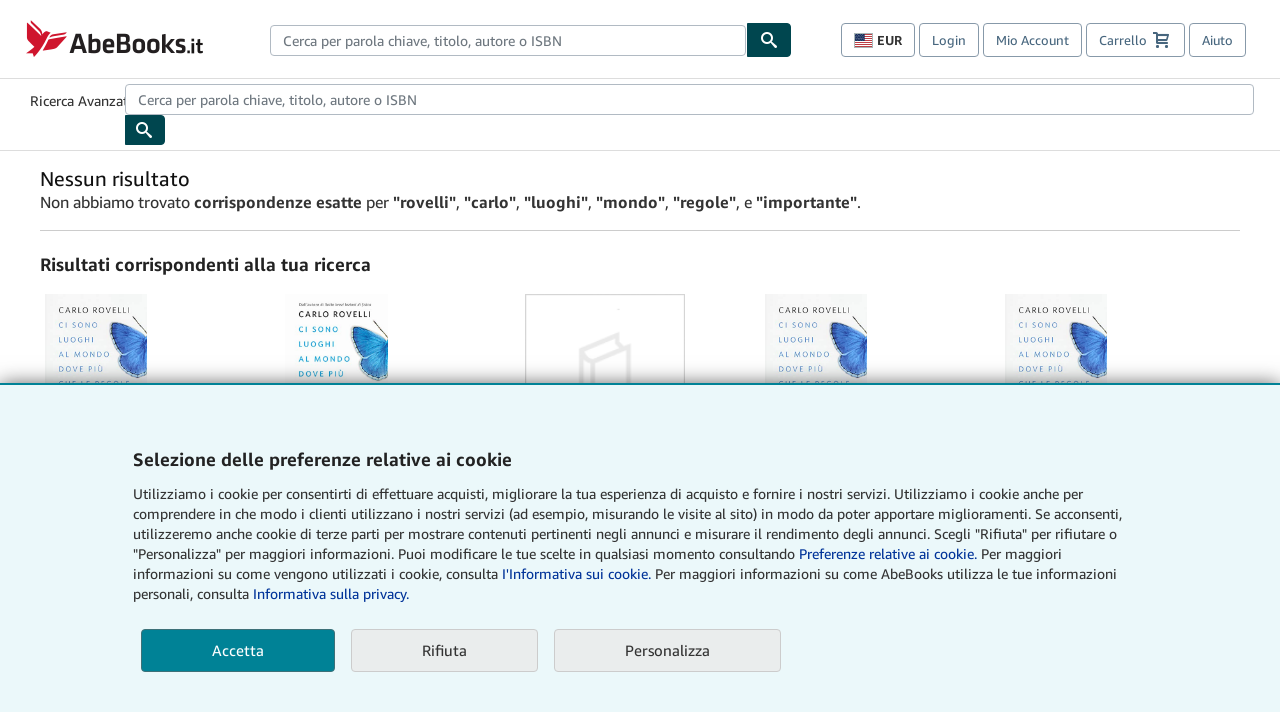

--- FILE ---
content_type: text/html;charset=ISO-8859-1
request_url: https://www.abebooks.it/ricerca-libro/titolo/luoghi-mondo-regole-importante/autore/rovelli-carlo/prima-edizione/
body_size: 18331
content:


    


<!DOCTYPE html>



<html  class="mobile"  lang="it" dir="ltr" >
<head>
      
    
   
      
  <script >
    window["abebooks"] = window["abebooks"] || {};
    window["abeDomain"] = "https://www.abebooks.it";
    window["abeCDN"] = "//assets.prod.abebookscdn.com";
    window["abeLang"] = {locale: "it", lang: "it"};     window["basketAction"] = "d";     window["basketCount"] = "";         window["responsiveConf"] = {isResponsive: true, isStaticPage: false, host: "www.abebooks.it", url: "http://www.abebooks.it" + window.location.pathname};     window["timerPix"] = {       layout: "r",
      isMobile: "false",
      template: "SearchNoResults"
    }
  </script>

          

  <meta http-equiv="X-UA-Compatible" content="IE=edge,chrome=1"/>

  
     <script defer data-test-id="script-react" src="//assets.prod.abebookscdn.com/cdn/it/scripts/vendor/react18.bundle-8d00f21452.js"></script> <script  data-test-id="script-utils" src="//assets.prod.abebookscdn.com/cdn/it/scripts/combined/global-utils-34978c2d62.js" ></script> <script defer data-test-id="script-analytics" src="//assets.prod.abebookscdn.com/cdn/it/scripts/digitaldata/analytics-c1d3ad1b5d.js" ></script> <script defer data-test-id="script-csa" src="//assets.prod.abebookscdn.com/cdn/it/scripts/combined/csa-init-22969366b8.js" ></script> <script defer data-test-id="script-base" src="//assets.prod.abebookscdn.com/cdn/it/scripts/combined/global-base.v2-aeeab05675.js" ></script> <script defer data-test-id="script-toggle" src="//assets.prod.abebookscdn.com/cdn/it/scripts/sitenavtoggle-3061379d91.js" ></script> <script defer data-test-id="script-ie" src="//assets.prod.abebookscdn.com/cdn/it/scripts/vendor/ie-polyfill.bundle-59bcc8a001.js" ></script> <script defer data-test-id="script-search-suggest" src="//assets.prod.abebookscdn.com/cdn/it/scripts/components/searchautosuggest-eba45e873a.js" charset="UTF-8" ></script> <script defer data-test-id="script-eventbus" src="//assets.prod.abebookscdn.com/cdn/it/scripts/components/eventbus-652c0b758f.js" charset="UTF-8" ></script> <script defer data-test-id="script-bootstrap-native" src="//assets.prod.abebookscdn.com/cdn/it/scripts/bootstrap.native-8472ac070b.js" charset="UTF-8" ></script> <script defer data-test-id="script-change-currency-modal" src="//assets.prod.abebookscdn.com/cdn/it/scripts/components/changecurrencymodalv2-c4155a7a98.js" charset="UTF-8" ></script> <script defer data-test-id="script-consent" src="//assets.prod.abebookscdn.com/cdn/it/scripts/components/cookieconsentV2-75777d6009.js" charset="UTF-8" ></script>  <style data-test-id="global-css-inline"> hr{display:block;border:0;border-top:1px solid #ccc;padding:0}abbr,address,article,aside,audio,b,blockquote,body,body div,caption,cite,code,dd,del,details,dfn,dl,dt,em,fieldset,figure,footer,form,h1,h2,h3,h4,h5,h6,header,html,i,iframe,img,ins,kbd,label,legend,li,mark,menu,nav,object,ol,p,pre,q,samp,section,small,span,strong,sub,summary,sup,time,ul,var,video{margin:0;padding:0;border:0;vertical-align:baseline}article,aside,details,figure,footer,header,nav,section,summary{display:block}a{margin:0;padding:0;vertical-align:baseline;background:0 0;text-decoration:none}blockquote,q{quotes:none}blockquote:after,blockquote:before,q{margin-bottom:25px}q:after,q:before{content:""}html.mobile{-webkit-text-size-adjust:100%;-ms-text-size-adjust:100%}embed,img,object{max-width:100%}button,input,select,textarea{margin:0}input[type=number]::-webkit-inner-spin-button,input[type=number]::-webkit-outer-spin-button{-webkit-appearance:none;margin:0}input[type=number]{-moz-appearance:textfield}@font-face{font-family:"Amazon Ember";font-display:swap;font-style:normal;font-weight:400;src:url(//assets.prod.abebookscdn.com/cdn/shared/fonts/ember/AmazonEmber_W_Rg.woff2) format("woff2"),url(//assets.prod.abebookscdn.com/cdn/shared/fonts/ember/AmazonEmber_W_Rg.woff) format("woff")}@font-face{font-family:"Amazon Ember";font-display:swap;font-style:normal;font-weight:700;src:url(//assets.prod.abebookscdn.com/cdn/shared/fonts/ember/AmazonEmber_W_Bd.woff2) format("woff2"),url(//assets.prod.abebookscdn.com/cdn/shared/fonts/ember/AmazonEmber_W_Bd.woff) format("woff")}@font-face{font-family:"Amazon Ember";font-display:swap;font-style:italic;font-weight:400;src:url(//assets.prod.abebookscdn.com/cdn/shared/fonts/ember/AmazonEmber_W_RgIt.woff2) format("woff2"),url(//assets.prod.abebookscdn.com/cdn/shared/fonts/ember/AmazonEmber_W_RgIt.woff) format("woff")}@font-face{font-family:"Bookerly Regular";font-display:swap;font-style:normal;font-weight:400;src:url(//assets.prod.abebookscdn.com/cdn/shared/fonts/ember/BookerlyLCD_W_Rg.woff2) format("woff2"),url(//assets.prod.abebookscdn.com/cdn/shared/fonts/ember/BookerlyLCD_W_Rg.woff) format("woff")}body{background:#efefef;color:#333!important;font-family:"Amazon Ember","Helvetica Neue",Helvetica,Arial,sans-serif;font-size:14px;line-height:1.428;letter-spacing:0;word-spacing:0;margin:0;padding:0;-webkit-text-size-adjust:100%}#a-page,#main-1{background:#fff}input{font-family:inherit}a:visited{color:#74008c}a:link{color:#039}a:hover{color:#039;text-decoration:underline}a:active{color:#c7002c}a.linkLike{cursor:pointer;color:#039}ol,ul{margin-top:0;margin-bottom:10px;padding-left:10px}ol ol,ol ul,ul ol,ul ul{margin-bottom:0}ol{list-style:decimal;margin-left:10px;padding-left:10px}li{margin-bottom:5px}p{line-height:1.45em;margin:0 0 1em}textarea{background:#fff}ol a,ul a{text-decoration:none}img{border:0}.h1,.h2,.h3,.h4,.h5,.h6,h1,h2,h3,h4,h5,h6{font-family:"Amazon Ember","Helvetica Neue",Helvetica,Arial,sans-serif;font-weight:700;line-height:1.25;color:inherit;margin-top:15px;margin-bottom:10px}.h1 .small,.h1 small,.h2 .small,.h2 small,.h3 .small,.h3 small,.h4 .small,.h4 small,.h5 .small,.h5 small,.h6 .small,.h6 small,h1 .small,h1 small,h2 .small,h2 small,h3 .small,h3 small,h4 .small,h4 small,h5 .small,h5 small,h6 .small,h6 small{font-weight:400;line-height:1;color:#697576}h1{color:#111;font-family:"Bookerly Regular","Helvetica Neue",Helvetica,Arial,sans-serif;font-size:20px;line-height:1.25;font-weight:400}h2{color:#222;font-size:18px;line-height:1.25;padding-bottom:4px}h3{color:#333;font-size:14px;margin-bottom:8px;margin-top:5px}h4{color:#333;font-size:14px;margin-bottom:8px;margin-top:8px}h5,h6{margin-bottom:5px;margin-top:5px}.h1 .small,.h1 small,.h2 .small,.h2 small,.h3 .small,.h3 small,h1 .small,h1 small,h2 .small,h2 small,h3 .small,h3 small{font-size:85%}.h4 .small,.h4 small,.h5 .small,.h5 small,.h6 .small,.h6 small,h4 .small,h4 small,h5 .small,h5 small,h6 .small,h6 small{font-size:75%}#logo{background-repeat:no-repeat;display:block;float:left;height:40px;overflow:hidden;white-space:nowrap;width:250px}.locale-com #logo{background-image:url(/cdn/shared/images/common/logos/abebooks-logo-com.png)}.locale-uk #logo{background-image:url(/cdn/shared/images/common/logos/abebooks-logo-uk.png)}.locale-de #logo{background-image:url(/cdn/shared/images/common/logos/abebooks-logo-de.png)}.locale-fr #logo{background-image:url(/cdn/shared/images/common/logos/abebooks-logo-fr.png)}.locale-it #logo{background-image:url(/cdn/shared/images/common/logos/abebooks-logo-it.png)}.locale-es #logo{background-image:url(/cdn/shared/images/common/logos/abebooks-logo-es.png)}.locale-zvab #logo{background-image:url(/cdn/shared/images/common/logos/zvab-logo.png)}@media screen and (max-width:875px){#logo{background-size:auto 28px;height:32px;max-width:320px;width:164px}}.cf:after,.cf:before,.clearfix:after,.clearfix:before{content:"";display:table}.cf:after,.clearfix:after{clear:both}.cf,.clearfix{zoom:1}.hidden{display:none!important;visibility:hidden!important}.invisible{visibility:hidden}.hide{display:none}.show{display:block!important}.pull-right,.right{float:right!important}.left,.pull-left{float:left!important}.block{display:block!important}.inline{display:inline!important}.inline-block{display:inline-block!important}.center-block{display:block;margin-left:auto;margin-right:auto}.clear-all{clear:both}.visible-xs-block{display:none!important}#container,#wrapper{position:relative;margin:0 auto}#container{background:#fff}.lg-centered{max-width:700px;margin:0 auto}.liquid-left,.liquid-right{display:flex;flex-flow:row}.liquid-fluid-col,.liquid-fluid-col-clean,.liquid-fluid-col-min{flex:1}.liquid-left .liquid-static-col{float:left}.liquid-left .liquid-fluid-col{border-left:1px solid #c1c1c1;box-shadow:inset 4px 0 5px -5px #c1c1c1}.liquid-right .liquid-static-col{float:right}.liquid-right .liquid-fluid-col{border-right:1px solid #c1c1c1;box-shadow:inset -4px 0 5px -5px #c1c1c1}.liquid-static-col{word-wrap:break-word}.liquid-fluid-col,.liquid-fluid-col-clean,.liquid-fluid-col-min{width:auto;overflow:hidden}.liquid-fluid-col,.liquid-fluid-col-clean{padding-left:20px;padding-right:20px}@media screen and (max-width:768px){.liquid-left,.liquid-right{display:block}.liquid-static-col{float:none!important;width:inherit!important}.liquid-fluid-col{overflow:visible!important;border:none!important;box-shadow:none!important}}#abe-header{background:none repeat scroll 0 0 #fff;padding:2px 0 0}.top-nav{padding:16px 5px}.top-nav .wrapper{max-width:1240px;margin:0 auto}.abenav-belt{display:flex;align-items:center}.abenav-belt-left{flex:none}.abenav-belt-fill{flex:auto}.abenav-belt-right{flex:none}ul#account-nav,ul#global-nav-links{list-style:none;margin:0;padding:0 10px}ul#account-nav li,ul#global-nav-links li{display:inline-block;margin:0}#account-nav{margin-right:0;text-align:right}#account-nav a,#account-nav button{border:1px solid #8799a9;background:0 0;font-family:inherit;border-radius:4px;color:#47667e;font-size:13px;font-weight:400;margin-right:4px;padding:8px 12px;position:relative;text-decoration:none;cursor:pointer;line-height:normal}#account-nav a:hover,#account-nav button:hover{border-color:#3d464e}#abe_prefs.loading{visibility:hidden}#abe_prefs.loaded #abe_prefs_curr,#abe_prefs.loaded #abe_prefs_shipdest{visibility:visible}#abe_prefs #abe_prefs_curr,#abe_prefs #abe_prefs_shipdest{visibility:hidden;display:inline-block}#abe_prefs #abe_prefs_curr{min-width:3.25ch;text-align:right;font-weight:700;color:#333}#abe_prefs #abe_prefs_shipdest{background-size:cover;background-position:50%;position:relative;display:inline-block;border:1px solid #aab7b8;margin:-1;box-sizing:content-box;width:1.333333em;line-height:1em}#abe_prefs #abe_prefs_shipdest::before{content:"\00A0"}#main{padding:0 10px 25px}.sr-only{position:absolute;width:1px;height:1px;margin:-1px;padding:0;overflow:hidden;clip:rect(0,0,0,0);border:0}#basket{padding-right:10px;position:relative;white-space:nowrap}#basket>.basket-icon{background-image:url(/cdn/shared/images/header/abe-sprite.png);background-position:-5px -223px;padding:1px 10px;margin-left:2px}@media not all,(min-resolution:192dpi){#basket>.basket-icon{background-image:url(/cdn/shared/images/header/basket.png);background-position:center center;background-repeat:no-repeat}}.bs-count{color:#fff;background-color:#c7002c;border-radius:4px;font-size:11px;position:absolute;top:-12px;right:-2px;display:inline-block;min-width:19px;line-height:1;vertical-align:middle;text-align:center;white-space:nowrap;padding:4px;box-shadow:1px 1px 3px rgba(1,1,1,.38);box-sizing:border-box}#main-navigation{border-bottom:1px solid #ddd;border-top:1px solid #ddd}#main-navigation .nav-wrapper{margin:0 auto;max-width:1240px}#global-nav-links{display:flex;justify-content:space-between;padding:0 10px}#global-nav-links a,#global-nav-links li{flex:none;font-size:14px;font-weight:500;color:#333;padding:12px 0 8px 0;text-decoration:none;margin-bottom:3px}#global-nav-links a:hover,#global-nav-links li:hover{color:#333;box-shadow:0 4px 0 #595959;transition:.25s ease-in-out}.mobile-close{border:medium none;cursor:pointer;font-size:12px;font-weight:400!important;padding:10px;text-align:center;text-transform:uppercase}#mobile-menu{display:none;background:0 0;border:none;height:30px;margin:5px 0 0 5px;padding:0 8px 0 5px;clear:left;cursor:pointer;float:left;color:inherit}#mobile-menu .icon-bar{background-color:#333;display:block;width:16px;height:2px;position:relative;top:8px;left:2px}#mobile-menu .icon-bar+.icon-bar{margin-top:2px}#mobile-menu .toggle-text{font-size:14px;padding:7px 8px 7px 22px;position:relative;top:-5px}.wrapper{width:100%;max-width:1240px;margin:0 auto}.abe-content{background-color:#fff;overflow:auto;width:100%;min-width:320px;max-width:1240px;margin:0 auto;-webkit-font-smoothing:antialiased;-moz-osx-font-smoothing:grayscale}#wrapper{background-color:#fff;width:100%;position:relative;margin:0 auto}#pageHeader{margin-bottom:16px}#pageHeader>h1{padding-left:10px!important}@media screen and (max-width:875px){.abenav-slideout{height:0;overflow:hidden}.abenav-slideout.toggled-on{border-bottom:1px solid #ddd;position:relative;z-index:999;height:auto}.top-nav{padding:10px 5px}#global-nav-links{flex-direction:column}.mobile-close{cursor:pointer}#abe-header .hidden-xs{display:none!important}#abe-header .visible-xs-block{display:block!important}#nav-mobile-search{display:inline!important}#abe-header{padding-top:0}#global-nav-links>a,#global-nav-links>li{padding:8px}#abe_prefs{font-size:12px!important;margin-right:3px;padding:6px!important;float:left;width:auto;border:none!important}#account-nav{font-size:12px;height:35px;display:block;padding:0;position:absolute;right:0;top:0;margin:16px 8px 0 0}#account-nav a{font-size:12px!important;margin-right:3px;padding:4px 8px!important;float:left;width:auto}#account-nav #basket{padding-right:2px;padding-left:4px!important}#account-nav #basket .deftext{display:none;padding-left:1px}#main-navigation{background-color:#fafafa;padding-right:6px}#main-navigation .nav-wrapper{background-color:#fafafa;margin-top:4px}#main-navigation a:hover{background-color:#eaeded;text-decoration:none;box-shadow:none}.to-top{background:rgba(0,0,0,0) url(/cdn/shared/images/header/to-top-arrow.png) no-repeat scroll center top;color:#333;display:block;font-size:10px;padding:17px 0 10px;text-align:center;text-transform:uppercase}.nav-bar{clear:both}#mobile-menu{display:block}ul#account-nav{margin:16px 8px 0 0}}@media (max-width:767px){.mobile #abe-header .hidden-xs{display:none!important}}@media (width > 875px){.locale-com #account-nav,.locale-uk #account-nav{min-width:350px}.locale-com #account-nav.--shopping-prefs,.locale-uk #account-nav.--shopping-prefs{min-width:430px}.locale-de #account-nav,.locale-zvab #account-nav{min-width:375px}.locale-de #account-nav.--shopping-prefs,.locale-zvab #account-nav.--shopping-prefs{min-width:455px}.locale-es #account-nav{min-width:379px}.locale-es #account-nav.--shopping-prefs{min-width:459px}.locale-it #account-nav{min-width:359px}.locale-it #account-nav.--shopping-prefs{min-width:439px}.locale-fr #account-nav{min-width:415px}.locale-fr #account-nav.--shopping-prefs{min-width:495px}}#header-searchbox-form{margin:0}.gnav-searchbox{padding:5px 40px 5px 0}.gnav-searchbox .gnav-searchbox-right{align-items:center;display:flex;float:right;width:auto}.gnav-searchbox .gnav-searchbox-left{align-items:center;display:flex;position:relative}.gnav-searchbox .gnav-searchbox-label{font-weight:400;margin-bottom:0}.gnav-searchbox .gnav-searchbox-field{flex:1;position:relative}.gnav-searchbox .gnav-searchbox-button{background:url(/cdn/shared/images/header/search.png) no-repeat center #00464f;border:1px solid #00464f;border-top-right-radius:4px;border-bottom-right-radius:4px;color:#fff;cursor:pointer;font-size:14px;height:34px;vertical-align:middle;width:44px}.gnav-searchbox .gnav-searchbox-button span{display:none}.gnav-searchbox .gnav-searchbox-options{border:1px solid #999;border-radius:4px;font-size:13px;height:34px;margin-right:3px}.gnav-searchbox .gnav-searchbox-input{border:1px solid #999;border-radius:4px 0 0 4px;box-sizing:border-box;height:34px;font-size:13px;font-family:inherit;padding:6px 35px 6px 12px;width:100%}.gnav-searchbox .gnav-searchbox-input[type=search]::-ms-clear{display:none}.gnav-searchbox .gnav-searchbox-input[type=search]::-webkit-search-cancel-button,.gnav-searchbox .gnav-searchbox-input[type=search]::-webkit-search-decoration,.gnav-searchbox .gnav-searchbox-input[type=search]::-webkit-search-results-button,.gnav-searchbox .gnav-searchbox-input[type=search]::-webkit-search-results-decoration{display:none}.gnav-searchbox .gnav-searchbox-advanced{font-weight:400;margin-left:10px;text-decoration:none}.gnav-searchbox-container-m{float:right;width:calc(100% - 100px)}.gnav-searchbox-m{padding:5px;display:flex;position:relative}.gnav-searchbox-m .gnav-searchbox-left-m{flex:1 0}.gnav-searchbox-m .gnav-searchbox-right-m{flex:0 0}.gnav-searchbox-m .gnav-searchbox-input-m{border:1px solid #999;border-radius:4px 0 0 4px;box-sizing:border-box;height:30px;font-size:13px;padding:6px 19px 6px 8px;width:100%}.gnav-searchbox-m .gnav-searchbox-input-m[type=search]::-ms-clear{display:none}.gnav-searchbox-m .gnav-searchbox-input-m[type=search]::-webkit-search-cancel-button,.gnav-searchbox-m .gnav-searchbox-input-m[type=search]::-webkit-search-decoration,.gnav-searchbox-m .gnav-searchbox-input-m[type=search]::-webkit-search-results-button,.gnav-searchbox-m .gnav-searchbox-input-m[type=search]::-webkit-search-results-decoration{display:none}.gnav-searchbox-m .gnav-searchbox-button-m{background:url(/cdn/shared/images/header/search.png) no-repeat 10px 6px #00464f;border:1px solid #00464f;border-top-right-radius:4px;border-bottom-right-radius:4px;font-size:13px;color:#fff;cursor:pointer;height:30px;vertical-align:middle;width:40px}.gnav-searchbox-m .gnav-searchbox-button-m span{display:none}.far{font-weight:900;-moz-osx-font-smoothing:grayscale;-webkit-font-smoothing:antialiased;display:inline-block;font-style:normal;font-variant:normal;text-rendering:auto;line-height:1}.fa-times:before{content:"\2715"}@media (width <= 875px){#header-searchbox-form{display:none}}@media (width > 875px){.gnav-searchbox-container-m{display:none}}.nst-component .nst-content{box-sizing:border-box;overflow:hidden;-webkit-transition:max-height ease-out .2s;transition:max-height ease-out .2s;padding-top:0;padding-bottom:0}.nst-component .nst-content>.s-toggle{-webkit-transition:-webkit-transform .2s;transition:-webkit-transform .2s;transition:transform .2s;transition:transform .2s,-webkit-transform .2s}.nst-component.nst-is-expanding .nst-content{-webkit-transform:translateY(-10px);transform:translateY(-10px)}.nst-component.nst-is-expanding .nst-content>.s-toggle{-webkit-transform:translateY(10px);transform:translateY(10px)}.nst-component.nst-is-expanded .nst-content>.s-toggle{-webkit-transition:none;transition:none}.nst-component.nst-is-collapsing .nst-content>.s-toggle{-webkit-transform:translateY(-10px);transform:translateY(-10px)}.nst-component.nst-is-collapsed .nst-content{display:none}.nst-fix-safari-bug{-webkit-transition:none!important;transition:none!important}#breadcrumbs{margin:12px 0 16px}#breadcrumb-trail>a,.breadcrumb{white-space:nowrap;overflow:hidden;text-overflow:ellipsis;vertical-align:middle;display:inline-block;font-size:.875rem}.breadcrumb+.breadcrumb:before{content:"";background-image:url("data:image/svg+xml,%3csvg width='6' height='10' xmlns='http://www.w3.org/2000/svg'%3e%3cpath d='M1 9l4-4-4-4' stroke='%23B1BAC3' stroke-width='2' fill='none' fill-rule='evenodd' stroke-linecap='round' stroke-linejoin='round'/%3e%3c/svg%3e");background-position:center center;background-repeat:no-repeat;width:24px;height:10px;display:inline-block}.breadcrumb-long{max-width:500px}@media screen and (max-width:1100px){.breadcrumb-long{max-width:400px}}@media screen and (max-width:980px){.breadcrumb-long{max-width:250px}}@media screen and (max-width:920px){.breadcrumb-long{max-width:225px}}@media screen and (max-width:880px){.breadcrumb-long{max-width:200px}}@media screen and (max-width:845px){.breadcrumb-long{max-width:175px}}@media screen and (max-width:810px){.breadcrumb-long{max-width:155px}}@media screen and (max-width:767px){.breadcrumb-long{max-width:290px}}@media screen and (max-width:650px){.breadcrumb-long{max-width:185px}}@media screen and (max-width:495px){.breadcrumb-long{max-width:90px}}.breadcrumb-short{max-width:145px}@media screen and (max-width:810px){.breadcrumb-short{max-width:135px}}@media screen and (max-width:767px){.breadcrumb-short{max-width:145px}}@media screen and (max-width:650px){.breadcrumb-short{max-width:95px}}@media screen and (max-width:495px){.breadcrumb-short{max-width:48px}}iframe.breadcrumbs{height:57px}.skip-link{position:absolute;z-index:-1000;border:5px solid #fff}.skip-link:active,.skip-link:focus{background-color:#fff;margin-top:10px;margin-left:10px;z-index:1000;text-decoration:underline}.abe-auto-suggest-container{position:relative;width:100%}.abe-auto-suggest-container .react-autosuggest__container{position:relative}.abe-auto-suggest-container .react-autosuggest__input{display:block;width:100%;height:34px;padding:6px 28px 6px 12px;font-size:14px;line-height:1.42857;color:#555;background-color:#fff;background-image:none;border:1px solid #ccc;border-radius:4px;-webkit-box-shadow:inset 0 1px 1px rgba(0,0,0,.075);box-shadow:inset 0 1px 1px rgba(0,0,0,.075);-webkit-transition:border-color ease-in-out .15s,box-shadow ease-in-out .15s;-o-transition:border-color ease-in-out .15s,box-shadow ease-in-out .15s;transition:border-color ease-in-out .15s,box-shadow ease-in-out .15s}.abe-auto-suggest-container .react-autosuggest__input:focus{outline:2px solid #0085b3}.abe-auto-suggest-container .react-autosuggest__input::-moz-placeholder{color:#999;opacity:1}.abe-auto-suggest-container .react-autosuggest__input:-ms-input-placeholder{color:#999}.abe-auto-suggest-container .react-autosuggest__input::-webkit-input-placeholder{color:#999}.abe-auto-suggest-container .react-autosuggest__input::-ms-clear{display:none}.abe-auto-suggest-container .react-autosuggest__input::-webkit-search-cancel-button{display:none}.abe-auto-suggest-container .react-autosuggest__input--open{border-bottom-left-radius:0;border-bottom-right-radius:0}.abe-auto-suggest-container .react-autosuggest__input[disabled]{background-color:#eee}.abe-auto-suggest-container .react-autosuggest__suggestions-container{display:none}.abe-auto-suggest-container .react-autosuggest__suggestions-container--open{display:block;position:absolute;width:100%;border:1px solid #ccc;background-color:#fff;border-bottom-left-radius:4px;border-bottom-right-radius:4px;max-height:400px;overflow-y:auto;z-index:10000}.abe-auto-suggest-container .react-autosuggest__suggestions-list{margin:0;padding:0;list-style-type:none}.abe-auto-suggest-container .react-autosuggest__suggestion{cursor:pointer;font-size:15px;margin-bottom:0;padding:5px 0 10px 10px}.abe-auto-suggest-container .react-autosuggest__suggestion--highlighted{background-color:#eaeded}.abe-auto-suggest-container .react-autosuggest__clear{color:#555;cursor:pointer;font-size:15px;border:0;background:0 0;padding:8px;position:absolute}@media screen and (width > 875px){.abe-auto-suggest-container .react-autosuggest__clear{right:5px;top:0}}@media screen and (width <= 875px){.abe-auto-suggest-container .react-autosuggest__clear{right:0;top:-1px}}.close{float:right;font-size:21px;font-weight:700;line-height:1;color:#000;text-shadow:0 1px 0 #fff;opacity:.2}.close:focus,.close:hover{color:#000;text-decoration:none;cursor:pointer;opacity:.5}button.close{padding:0;cursor:pointer;background:0 0;border:0;-webkit-appearance:none}body.modal-open{overflow:hidden}.modal-backdrop{position:fixed;top:0;right:0;bottom:0;left:0;z-index:1040;background-color:#000;opacity:.5}.change-shopping-preferences-modal{display:none;overflow:auto;overflow-y:scroll;position:fixed;top:0;right:0;bottom:0;left:0;z-index:1050;-webkit-overflow-scrolling:touch;outline:0;padding:10px}.change-shopping-preferences-modal.show{display:block}.change-shopping-preferences-modal .modal-dialog{position:relative;width:auto;margin:10px;max-width:600px}.change-shopping-preferences-modal .modal-content{background-color:#fff;border-radius:6px;-webkit-box-shadow:0 3px 9px rgba(0,0,0,.5);box-shadow:0 3px 9px rgba(0,0,0,.5);background-clip:padding-box;outline:0;top:100px;position:static;display:flex;flex-direction:column;max-height:calc(100vh - 60px)}@media (max-width:767px){.change-shopping-preferences-modal .modal-content{border:none;border-radius:2px}}.change-shopping-preferences-modal .modal-header{padding:15px;border-bottom:1px solid #e5e5e5;min-height:16.428571429px;flex:0 0 auto}.change-shopping-preferences-modal .modal-header .close{margin-top:-2px}.change-shopping-preferences-modal .modal-title{margin:0;line-height:1.428571429}.change-shopping-preferences-modal .modal-body{position:relative;padding:15px;flex:1;overflow:auto}@media (min-width:768px){.change-shopping-preferences-modal .modal-dialog{width:600px;margin:30px auto}.change-shopping-preferences-modal .modal-content{-webkit-box-shadow:0 5px 15px rgba(0,0,0,.5);box-shadow:0 5px 15px rgba(0,0,0,.5)}}.change-shopping-preferences-modal .description{color:#333;font-size:1em;margin-bottom:8px}.change-shopping-preferences-modal .currency-help-link{color:#039}.change-shopping-preferences-modal .form-group{visibility:hidden;padding-inline:8px;display:flex;flex-flow:column nowrap;gap:8px}.change-shopping-preferences-modal .form-group label{font-weight:400}.change-shopping-preferences-modal .form-group .--hidden{display:none}.change-shopping-preferences-modal .selector-container .currency-selector,.change-shopping-preferences-modal .selector-container .shipping-destination-selector{cursor:pointer}.change-shopping-preferences-modal .non-supported-currency-warning{background-color:#efefef;display:inline-flex;align-items:start;padding:16px;border:1px solid #b1bac3;border-radius:4px;margin-bottom:16px}.change-shopping-preferences-modal .non-supported-currency-warning .currency-message-icon{width:24px;height:24px;margin-right:16px;flex:0 0 auto}.change-shopping-preferences-modal .non-supported-currency-warning .currency-warning-text{margin:0}.change-shopping-preferences-modal .disclaimer{font-size:.875em;display:inline-flex;gap:8px;align-items:start;margin-bottom:8px}.change-shopping-preferences-modal .disclaimer .disclaimer-text{margin:0}.change-shopping-preferences-modal .disclaimer .disclaimer-icon{display:none;background-repeat:no-repeat;width:16px;height:16px;margin-top:2px;flex:0 0 auto}.change-shopping-preferences-modal .modal-body-overlay{visibility:visible;position:absolute;inset:16px 8px;background:#f1f1f1;border-radius:4px;display:flex;flex-flow:column nowrap;justify-content:center;align-items:center}.change-shopping-preferences-modal .modal-body-overlay .modal-loading-status{display:flex;flex-flow:row nowrap;align-items:center;gap:8px}@media (min-width:480px){.change-shopping-preferences-modal .disclaimer,.change-shopping-preferences-modal .selector-container{margin-inline-end:32px}}@media (min-width:480px){.change-shopping-preferences-modal .selector-container{max-width:380px}}.change-shopping-preferences-modal #shopping-preferences-error-alert{display:none;margin:0 0 16px 0}.change-shopping-preferences-modal #shopping-preferences-overlay-saved-message,.change-shopping-preferences-modal #shopping-preferences-overlay-saving-message{display:none;margin:0}.change-shopping-preferences-modal #shopping-preferences-overlay-initializing-message{display:block;margin:0}.change-shopping-preferences-modal #shopping-preferences-overlay-loading-icon,.change-shopping-preferences-modal #shopping-preferences-overlay-saved-icon{width:24px}.change-shopping-preferences-modal #shopping-preferences-overlay-saved-icon{display:none}.change-shopping-preferences-modal .modal-btn{font-family:"Amazon Ember","Helvetica Neue",Helvetica,Arial,sans-serif;font-size:1rem;font-weight:400;line-height:1.5rem;text-align:inherit;appearance:none;margin-block:0;margin-inline:0;cursor:pointer;display:inline-flex;flex-direction:row;align-items:center;justify-content:center;box-sizing:border-box;outline:0;height:40px;padding:0 16px;transition:color .1s ease 0s,background-color .1s ease 0s,border-color .1s ease 0s;border-radius:22px;white-space:nowrap;position:relative;z-index:0}.change-shopping-preferences-modal .modal-btn:focus{outline-offset:2px;outline:2px solid #008296}.change-shopping-preferences-modal .modal-btn{font-size:1em;border-radius:4px;width:120px;height:36px}.change-shopping-preferences-modal .cancel-btn{border:1px solid #c9d4d7}.change-shopping-preferences-modal .cancel-btn:active,.change-shopping-preferences-modal .cancel-btn:hover{background-color:#b1bac3}.change-shopping-preferences-modal .save-btn{margin-left:8px;color:#fff;background-color:#008296;border:0}.change-shopping-preferences-modal .save-btn:active,.change-shopping-preferences-modal .save-btn:hover{background-color:#004f6c}.change-shopping-preferences-modal .modal-footer{padding:15px;text-align:right;border-top:1px solid #e5e5e5;flex:0 0 auto}.change-shopping-preferences-modal .modal-footer:after,.change-shopping-preferences-modal .modal-footer:before{content:" ";display:table}.change-shopping-preferences-modal .modal-footer:after{clear:both}.change-shopping-preferences-modal .modal-footer .btn+.btn{margin-bottom:0;margin-left:5px}.change-shopping-preferences-modal .modal-footer .btn-group .btn+.btn{margin-left:-1px}.change-shopping-preferences-modal .modal-footer .btn-block+.btn-block{margin-left:0}.change-shopping-preferences-modal.--error .modal-body-overlay,.change-shopping-preferences-modal.--initialized .modal-body-overlay{visibility:hidden}.change-shopping-preferences-modal.--error .form-group,.change-shopping-preferences-modal.--initialized .form-group{visibility:visible}.change-shopping-preferences-modal.--saved .modal-body-overlay,.change-shopping-preferences-modal.--saving .modal-body-overlay{visibility:visible}.change-shopping-preferences-modal.--saved .form-group,.change-shopping-preferences-modal.--saving .form-group{visibility:hidden}.change-shopping-preferences-modal.--saved #shopping-preferences-overlay-loading-icon,.change-shopping-preferences-modal.--saving #shopping-preferences-overlay-loading-icon{display:none}.change-shopping-preferences-modal.--error #shopping-preferences-overlay-initializing-message,.change-shopping-preferences-modal.--initialized #shopping-preferences-overlay-initializing-message,.change-shopping-preferences-modal.--saved #shopping-preferences-overlay-initializing-message,.change-shopping-preferences-modal.--saving #shopping-preferences-overlay-initializing-message{display:none}.change-shopping-preferences-modal.--error #shopping-preferences-error-alert{display:block}.change-shopping-preferences-modal.--saving #shopping-preferences-overlay-loading-icon,.change-shopping-preferences-modal.--saving #shopping-preferences-overlay-saving-message{display:block}.change-shopping-preferences-modal.--saving .modal-footer button,.change-shopping-preferences-modal.--saving .modal-header button{pointer-events:none}.change-shopping-preferences-modal.--saving .modal-footer button{opacity:.5}.change-shopping-preferences-modal.--saved #shopping-preferences-overlay-saved-icon,.change-shopping-preferences-modal.--saved #shopping-preferences-overlay-saved-message{display:block}.change-shopping-preferences-modal.--saved .modal-footer .save-btn{pointer-events:none;opacity:.5}.shopping-preferences-modal-trigger{padding:0;cursor:pointer;border-top:0;border-left:0;border-right:0}.shopping-preferences-modal-trigger.mrdn-link-tertiary{border-color:unset}#shopping-preferences-non-supported-currency-optgroup.--disabled{display:none}#shopping-preferences-non-supported-currency-optgroup.--disabled option{display:none}.form-control{display:block;width:100%;padding:6px 12px;font-size:14px;line-height:1.428571429;color:rgb(85.425,85.425,85.425);background-color:#fff;background-image:none;border:1px solid #ccc;border-radius:4px;transition:border-color ease-in-out .15s,box-shadow ease-in-out .15s;height:34px}.form-control:focus{outline:2px solid #0085b3}.form-control{-webkit-box-shadow:inset 0 1px 1px rgba(0,0,0,.075);box-shadow:inset 0 1px 1px rgba(0,0,0,.075)}.form-control::-moz-placeholder{color:#999;opacity:1}.form-control:-ms-input-placeholder{color:#999}.form-control::-webkit-input-placeholder{color:#999}.form-control[disabled],.form-control[readonly],fieldset[disabled] .form-control{cursor:not-allowed;background-color:rgb(238.425,238.425,238.425);opacity:1}.deprecation{background-color:#ffb952;font-size:16px;padding:16px 0}.deprecation>.wrapper{padding-left:62px;background:url(/cdn/shared/images/Shared/css/ie11.svg) top left no-repeat}.deprecation>.wrapper>p{margin:0}.deprecation>.wrapper>p>span{display:block}@media screen and (max-width:875px){.deprecation{padding:12px 10px;font-size:14px}.deprecation>.wrapper{background-size:37px 40px;padding-left:50px}.deprecation>.wrapper>p>span{display:inline}}#notifications{position:fixed;width:320px;bottom:10px;right:10px;z-index:9999999}.msg-body,.msg-title{padding-left:42px;position:relative}.msg-title{font-weight:500;position:relative}.msg-title>p{overflow:hidden;text-overflow:ellipsis;white-space:nowrap;max-width:230px;margin:0;padding-top:10px;padding-bottom:10px}.msg-title+.msg-body-leg>div,.msg-title+.msg-body>div{margin-top:-10px}.msg-body,.msg-body-leg{overflow:hidden;padding-right:10px}.msg-body-leg>div.closed{display:none;visibility:hidden}.msg-body-leg>div.opened{display:block;visibility:visible}.msg-body>div{padding-top:10px;-webkit-transition:-webkit-transform .3s ease;-moz-transition:-moz-transform .3s ease;-ms-transition:-ms-transform .3s ease;transition:transform .3s ease;will-change:transform}.msg-body>div.opened{-webkit-transform:translate(0,0);-moz-transform:translate(0,0);-ms-transform:translate(0,0);transform:translate(0,0)}.msg-body>div.closed{position:absolute;-webkit-transform:translate(0,-100%);-moz-transform:translate(0,-100%);-ms-transform:translate(0,-100%);transform:translate(0,-100%)}.msg-body>p{margin-bottom:5px}.msg-body>p:first-child{padding-top:10px}.msg-more{font-weight:400;font-size:12px;position:absolute;right:10px;top:50%;transform:translateY(-50%);-webkit-transform:translateY(-50%);cursor:pointer}.msg-more:hover{text-decoration:none}.not-container{position:relative;font-size:13px;margin-bottom:5px;background-repeat:no-repeat;background-size:22px 22px;background-position:10px 10px;-webkit-box-shadow:0 0 10px 1px rgba(0,0,0,.2);-moz-box-shadow:0 0 10px 1px rgba(0,0,0,.2);box-shadow:0 0 10px 1px rgba(0,0,0,.2)}.not-container>p{margin:0}.level-warn{background-image:url(/cdn/shared/images/common/icons/icon_warning.png);border:1px solid #d32236;background-color:#fce8f3}.level-info{background-image:url(/cdn/shared/images/common/icons/icon_info.png);border:1px solid #388aab;background-color:#f7fcfc}#abe-gdpr{background:#f5f9fa}#abe-gdpr>div{font-size:13px;line-height:1.25;margin:0 auto;min-width:320px;max-width:1240px;text-align:left;padding:13px 40px 13px 10px;position:relative}.gdpr-close{cursor:pointer;position:absolute;line-height:1;right:10px;top:50%;transform:translateY(-50%);-webkit-transform:translateY(-50%)}#mobileBanner{left:0;position:absolute;top:-40px;font-size:20px;padding:0 10px 10px;width:98%}#mobileBanner .close{font-size:1.25em}.m-portrait{top:-65px!important;font-size:35px!important}.m-portrait .r-toggle:before{width:45px!important;height:45px!important;margin-top:5px!important}.m-portrait #mv-off:before{background-position:0 -45px}.viewport-p{margin-top:75px!important}.m-landscape{top:-50px!important;font-size:25px!important;padding:0 10px!important}.m-landscape .r-toggle:before{width:35px!important;height:35px!important}.m-landscape #mv-off:before{background-position:0 -35px}.viewport-l{margin-top:65px!important}.viewport{margin-top:55px!important}.r-toggle{display:inline-block;font-weight:700;text-decoration:none}#mv-on{color:#039!important;text-decoration:underline}#mv-none{display:none;font-size:.8em;padding-top:5px}#mobileBanner-link{font-family:Arial;font-size:1.3em;font-weight:700;text-decoration:none}.mobileBanner-message{font-family:Arial;font-size:1.3em}#mobileBanner-message-box{margin-top:3px}.mobile-nav-bg{background-color:#40505e;background:linear-gradient(to bottom,#586571,#40505e);border-bottom-color:#33373a;border-top-color:#33373a}.new-here{background:#c9d4d7;width:100%;position:absolute;padding:10px;top:0;left:0}.hero-notification{border:1px solid #b9dde1;background-color:#fafafa;position:relative}.hero-notification::before{content:" ";background-image:url(/cdn/shared/images/common/icons/icon_info.png);background-size:36px 36px;height:36px;width:36px;position:absolute;top:20px;left:20px}.hero-notification>.body{padding:20px 20px 20px 70px}footer{background-color:#f5f9fa;line-height:1.428}#footer-container{font-size:12px}#footer-container{position:relative;margin:0 auto 0 auto;max-width:1240px}#footer-container h4{font-size:14px;line-height:1.428;margin:5px 0 8px;padding:0;text-shadow:none}.footer-col{float:left;margin-right:2.5%;padding-top:5px;width:16%}#footer-abebooks-subs>ul,#footer-companies>ul,.footer-col>ul{margin:0;list-style:none;padding:0}#footer-abebooks-subs>ul>li,#footer-companies>ul>li,.footer-col>ul>li{margin:0 0 5px;list-style:none}#footer-companies-list li{display:inline-block;padding-left:5px;padding-right:5px}#footer-legal{margin:auto;max-width:880px;text-align:center;color:#555;line-height:140%;font-size:12px;padding-bottom:16px}#site-links{margin-bottom:40px;padding-left:90px}#site-links a{color:#47667e;display:block;font-size:12px;padding:5px 0}#footer-companies{margin-top:35px;text-align:center}#footer-companies a{color:#47667e;padding:0 12px}#footer-abebooks-subs{margin:10px 0 30px 0;text-align:center}#footer-abebooks-subs a{color:#47667e}#footer-abebooks-subs span{color:#555!important;font-size:12px}@media screen and (max-width:1125px){#footer-container{width:inherit}}#mobile-footer-companies{display:none}.footer-site-toggle{display:none}.desc-block{color:#8c8c8c!important;display:block;font-size:11px;padding-left:0}#footer-abebooks-subs,#footer-companies{display:block}a.to-top{color:#333;display:block;font-size:14px;padding:30px 0 10px;text-align:center;background:transparent no-repeat scroll center top url(/cdn/shared/images/header/to-top-arrow.png);background-position:50% 15px;margin:0 0 15px}@media screen and (max-width:875px){.to-top{font-size:12px}.footer-site-toggle{display:block;margin-bottom:10px;margin-top:5px;text-align:center}.footer-logo{display:none}.search-entry{clear:left}#mobile-footer{display:block!important;width:100%!important}#site-links{border:1px solid #ddd;border-radius:4px;margin-bottom:10px!important;padding-left:0!important}#site-links div{float:none;width:100%}#site-links h4{background:url(/cdn/shared/images/header/footer-toggle-down.png) right 10px top -1px no-repeat scroll transparent;border-bottom:1px solid #ddd;color:#039;font-size:12px!important;font-weight:700;margin-bottom:0!important;padding:0 5px 10px 15px!important;position:relative}#site-links h4.active{background:url(/cdn/shared/images/header/footer-toggle-up.png) right 10px top -1px no-repeat scroll transparent;border-bottom:1px solid #ddd!important;display:block}#site-links h4.last{border-bottom:none}#site-links a{border-bottom:1px solid #ddd;color:#039!important;padding:10px 15px}#site-links ul{margin-bottom:0!important}#site-links li{background:#fff;margin-bottom:0!important}#site-links ul:after,#site-links ul:before{content:"";display:table}#site-links ul:after{clear:both}#site-links ul{zoom:1}.footer-col{border-top:none}#mobile-footer-companies{display:block}#footer-about-header,#footer-help-header,#footer-sell-header,#footer-shop-header,#footer-social-header,#mobile-footer-companies-header{cursor:pointer}#footer-container{padding:0 10px 20px 10px}#footer-abebooks-subs,#footer-companies{display:none}}@media screen and (max-width:475px){#site-links li{float:none;width:auto}}*,:after,:before{-webkit-box-sizing:border-box;-moz-box-sizing:border-box;box-sizing:border-box}.btn-default{color:#333!important}.text-center{text-align:center}.price{color:#c7002c;font-weight:700} </style> <script >window["atfpayload"]="//assets.prod.abebookscdn.com/cdn/it/docs/CSS/global/base-0c37c024b2.css"</script>  <script defer data-test-id="script-shoppingpreferenceswidget" src="//assets.prod.abebookscdn.com/cdn/it/scripts/langs/shoppingpreferenceswidget-it-01c357c564.js" charset="UTF-8"></script>  
                              <script type="text/javascript" src="//assets.prod.abebookscdn.com/cdn/it/scripts/jquery/jquery-3.6.0.min.js"></script>
                  <link rel="stylesheet" href="//assets.prod.abebookscdn.com/cdn/it/docs/CSS/legacy/abe-b6b6f3df99.css"/>
      
  
      
              <script defer src="//assets.prod.abebookscdn.com/cdn/it/scripts/components/productwidget_core-d7136499b5.js"></script>
          <script defer src="//assets.prod.abebookscdn.com/cdn/it/scripts/components/productwidget_recommendations_srp-1c826904a8.js"></script>
      
    



          <link rel="canonical" href="https://www.abebooks.it/ricerca-libro/titolo/luoghi-mondo-regole-importante/autore/rovelli-carlo/prima-edizione/" data-test-id="canonical-url-link" />
  
              
        <meta name="viewport" content="initial-scale=1.0, maximum-scale=5.0, width=device-width"/>
  
  <meta charset="ISO-8859-1"/>
  <meta name="dcterms.audience" content="global"/>

      <meta name="dcterms.rightsHolder" content="1996 - 2026 AbeBooks, Inc."/>
  <meta name="format-detection" content="telephone=no"/>

  <meta name="description" content="AbeBooks è una piattaforma mondiale di libri nuovi, antichi, usati e fuori catalogo."><meta name="robots" content="noindex">

  
  
  
  

  
  




      <script >
      //<![CDATA[
              var awsDomain = 'abebooks.it';
      var twoLetterISOCode = 'it';
      //]]>
    </script>
  
  
      <title>luoghi mondo regole importante di rovelli carlo, Prima edizione - AbeBooks</title>
  
  
            
    


  
  
      <link rel="stylesheet" href="//assets.prod.abebookscdn.com/cdn/it/docs/CSS/Servlets/searchnoresults-c134c632b8.css" type="text/css"
          media="all"/>
  
  
</head>
<body>


  
  
            <div id="wrapper"> <header id="abe-top" data-test-id="header" role="banner" class="locale-it"> <div id="abe-gdpr-banner"></div>  <a id="skip-main-nav-link" class="skip-link" href="#content-main" >Al contenuto principale</a> <div id="abe-header"> <div class="top-nav"> <div class="wrapper cf abenav-belt"> <div class="abenav-belt-left"> <a id="logo" href="/"> <span class="sr-only">AbeBooks.it</span> </a> </div> <div class="abenav-belt-fill"> <form id="header-searchbox-form" method="post" action="/servlet/SearchResults" name="quickSearch_B" role="search" accept-charset="ISO-8859-1"> <input type="hidden" value="t" name="sts" /> <input type="hidden" value="on" name="searchprefs" /> <input name="ds" value="20" type="hidden" /> <fieldset class="gnav-searchbox"> <div class="gnav-searchbox-left"> <div class="gnav-searchbox-field"> <input class="gnav-searchbox-input" id="header-searchbox-input" type="text" maxlength="100" name="kn" aria-label="Cerca su AbeBooks" spellcheck="false" /> <div class="search-auto-suggest-mount" data-id="header-searchbox-input" data-name="kn" data-replace-id="header-searchbox-input" data-class-name="gnav-searchbox-input" data-auto-submit="true" data-placeholder="Cerca per parola chiave, titolo, autore o ISBN"></div> </div> <div class="gnav-searchbox-right"> <button class="gnav-searchbox-button" id="header-searchbox-button" type="submit" aria-label="Cerca"><span>Cerca</span></button> </div> </div> </fieldset> </form> </div> <div class="abenav-belt-right"> <ul id="account-nav" class="cf --shopping-prefs" ><li> <button id="abe_prefs" class="loading"> <span id="abe_prefs_shipdest" aria-hidden="true"></span> <span id="abe_prefs_curr" aria-hidden="true"></span> <span id="abe_prefs_description" class="sr-only">Preferenze di acquisto sul sito.</span> </button> </li><li><a id="sign-on" href="/servlet/LoginDirector">Login</a></li><li><a id="my-account" class="hidden-xs" href="/servlet/MembersMenuPL">Mio Account</a></li><li><a id="basket" href="/servlet/ShopBasketPL"><span class="deftext">Carrello</span><span class="basket-icon">&nbsp;</span><span id="bskc" class="hide"></span></a></li><li><a id="help" class="hidden-xs" href="https://supporto.abebooks.it/s/?language=it">Aiuto</a></li></ul> </div> </div> </div> <div id="main-navigation"> <div class="wrapper"> <nav class="cf"> <button id="mobile-menu" aria-controls="nav-wrapper" aria-expanded="false" type="button" aria-label="Apri Menu"> <span class="icon-bar"></span> <span class="icon-bar"></span> <span class="icon-bar"></span> <span class="toggle-text">Menu</span> </button> <div id="header-searchbox-container-m" class="gnav-searchbox-container-m"> <form id="header-searchbox-form-m" method="post" action="/servlet/SearchResults" name="nav-mobile-search" accept-charset="ISO-8859-1"> <input type="hidden" value="t" name="sts" /> <input type="hidden" value="on" name="searchprefs" /> <fieldset class="gnav-searchbox-m"> <div class="gnav-searchbox-left-m"> <input id="header-searchbox-input-m" class="gnav-searchbox-input-m" type="text" maxlength="100" name="kn" aria-label="Cerca su AbeBooks" placeholder="" spellcheck="false" /> <div class="search-auto-suggest-mount" data-id="header-searchbox-input-m" data-name="kn" data-replace-id="header-searchbox-input-m" data-class-name="gnav-searchbox-input-m" data-placeholder="Cerca su AbeBooks" data-auto-submit="true"></div> </div> <div class="gnav-searchbox-right-m"> <button id="header-searchbox-button-m" class="gnav-searchbox-button-m" type="submit" aria-label="Cerca"><span>Cerca</span></button> </div> </fieldset> </form> </div> <div class="nav-bar cf"> <div id="nav-wrapper" class="nav-wrapper cf abenav-slideout" tabindex="-1" aria-label="Menu Principale"> <ul id="global-nav-links" > <li id="mobile-menu-account" class="visible-xs-block"><a href="/servlet/MembersMenuPL">Mio Account</a></li> <li id="mobile-menu-orders" class="visible-xs-block"><a href="/servlet/BuyerOrderTrackPL">Tracciare ordini</a></li> <li id="mobile-menu-signon" class="visible-xs-block"><a href="/servlet/SignOff?ph=2">Logout</a></li> <li id="search-entry" class="search-entry"><a href="/servlet/SearchEntry" title="Cerca milioni di articoli in vendita">Ricerca Avanzata</a></li> <li id="collections-link" class="collections-link"><a href="/collezioni/" title="Scopri libri, articoli d&#x27;arte e da collezione">Collezioni</a></li> <li id="rare-books" ><a href="/libri-antichi-rari-collezione/" title="Trova libri rari e da collezione">Libri antichi e rari</a></li> <li id="hdr-nbc" ><a href="/collezionismo/">Arte e Collezionismo</a></li> <li id="hdr-sellers" ><a href="/servlet/BookstoreSearch" title="Ricerca i venditori AbeBooks nel mondo">Venditori</a></li> <li id="hdr-sell" ><a href="/vendere-libri/" title="Diventa un venditore professionista su AbeBooks">Vendere con noi</a></li> <li id="mobile-menu-help" class="visible-xs-block"><a href="https://supporto.abebooks.it/s/?language=it">Aiuto</a></li> <li id="mobile-menu-close" class="visible-xs-block text-center mobile-close"><a href="javascript:void(0)" aria-controls="nav-wrapper" aria-expanded="true" role="button" tabindex="0"><span>Chiudere</span></a></li> </ul> </div> </div> </nav> </div> </div> </div>  </header> <main id="abe-content" class="abe-content" data-test-id="main" data-templateId="">
    

       
  

<div id="content-pane">


  <div id="main">
    <div class="container-fluid">
      <div class="row">
        <div class="col-sm-12 nrp-header">
          <h1 class="m-z-b">Nessun risultato</h1>
          <p>
            Non abbiamo trovato <b>corrispondenze esatte</b> per
                                                <b>"rovelli"</b>,
                                                                <b>"carlo"</b>,
                                                                <b>"luoghi"</b>,
                                                                <b>"mondo"</b>,
                                                                <b>"regole"</b>,
                                                                e
                  <b>"importante"</b>.
                                        </p>
                                  <hr />
        </div>
      </div>

      
      
      <div data-test-id="relaxed-search-results-row" id="relaxed-search-results-row" class="row">
        <div class="col-sm-12">
          <div id="search-result-label">
                          <h2>Risultati corrispondenti alla tua ricerca</h2>
                      </div>
          <div id="relaxed-search-items" style="display: block">
            <div class="relaxed-search-results">
                                                                      <div id="item-32146264532" class="col-sm-fifteen-3 relaxed-search-item">

                    <div class="result-image">
                                                                            <a href="/servlet/BookDetailsPL?bi=32146264532&cm_sp=Searchmod-_-NullResults-_-BDP">
              <img src="https://pictures.abebooks.com/isbn/9788828200901-it-300.jpg" onerror="this.onerror=null;this.src='//assets.prod.abebookscdn.com/cdn/it/images/servlets/shared/search/no-image.gif'">
            </a>
          </div>
      
          <div id="item-title-32146264532">
            <p class="m-xs-b">
                              <a itemprop="url" onclick="fireCoremetricClickTags()" href="/servlet/BookDetailsPL?bi=32146264532&cm_sp=Searchmod-_-NullResults-_-BDP" title="Ci sono luoghi al mondo dove piÃ che le regole Ã ...">
                  <span>Ci sono luoghi al mondo dove piÃ che le regole Ã ...</span>
                </a>
                          </p>
          </div>

          <div id="item-author-32146264532">
            <p class="m-xs-b">
                              <span>Rovelli, Carlo</span>
                          </p>
          </div>

          <div id="product-bsa-32146264532" class="mb-md">
                          <div class="bsa bsa-badge mt-sm">Antico o usato</div>
                          <div class="bsa bsa-badge mt-sm">Brossura</div>
                      </div>

          <div id="pricing-32146264532">
            <div id="item-price-32146264532">
              Prezzo: <span class="price-muted">EUR 16,15</span><br />
            </div>
            <div id="item-shipping-32146264532">
                              Shipping <span id="shipping-price">EUR 6,44</span><br />
                          </div>
          </div><!-- pricing -->

        </div><!-- itemOverview-32146264532 -->
                                                                            <div id="item-30656706970" class="col-sm-fifteen-3 relaxed-search-item">

                    <div class="result-image">
                                                                            <a href="/servlet/BookDetailsPL?bi=30656706970&cm_sp=Searchmod-_-NullResults-_-BDP">
              <img src="https://pictures.abebooks.com/isbn/9788828203865-it-300.jpg" onerror="this.onerror=null;this.src='//assets.prod.abebookscdn.com/cdn/it/images/servlets/shared/search/no-image.gif'">
            </a>
          </div>
      
          <div id="item-title-30656706970">
            <p class="m-xs-b">
                              <a itemprop="url" onclick="fireCoremetricClickTags()" href="/servlet/BookDetailsPL?bi=30656706970&cm_sp=Searchmod-_-NullResults-_-BDP" title="Ci sono luoghi al mondo dove più che le regole è ...">
                  <span>Ci sono luoghi al mondo dove più che le regole è ...</span>
                </a>
                          </p>
          </div>

          <div id="item-author-30656706970">
            <p class="m-xs-b">
                              <span>Carlo Rovelli</span>
                          </p>
          </div>

          <div id="product-bsa-30656706970" class="mb-md">
                          <div class="bsa bsa-badge mt-sm">Brossura</div>
                          <div class="bsa bsa-badge mt-sm">Nuovo</div>
                      </div>

          <div id="pricing-30656706970">
            <div id="item-price-30656706970">
              Prezzo: <span class="price-muted">EUR 11,87</span><br />
            </div>
            <div id="item-shipping-30656706970">
                              Shipping <span id="shipping-price">EUR 17,95</span><br />
                          </div>
          </div><!-- pricing -->

        </div><!-- itemOverview-30656706970 -->
                                                                            <div id="item-32240443473" class="col-sm-fifteen-3 relaxed-search-item">

                    <div class="result-image">
                                                <a href="/servlet/BookDetailsPL?bi=32240443473&cm_sp=Searchmod-_-NullResults-_-BDP">
              <img src="$book.getVendorMidsizeURL()" onerror="this.onerror=null;this.src='//assets.prod.abebookscdn.com/cdn/it/images/servlets/shared/search/no-image.gif'">
            </a>
          </div>
      
          <div id="item-title-32240443473">
            <p class="m-xs-b">
                              <a itemprop="url" onclick="fireCoremetricClickTags()" href="/servlet/BookDetailsPL?bi=32240443473&cm_sp=Searchmod-_-NullResults-_-BDP" title="Rovelli CI SONO LUOGHI AL MONDO DOVE PIÙ CHE LE ...">
                  <span>Rovelli CI SONO LUOGHI AL MONDO DOVE PIÙ CHE LE ...</span>
                </a>
                          </p>
          </div>

          <div id="item-author-32240443473">
            <p class="m-xs-b">
                              <span>Rovelli, Carlo</span>
                          </p>
          </div>

          <div id="product-bsa-32240443473" class="mb-md">
                          <div class="bsa bsa-badge mt-sm">Antico o usato</div>
                          <div class="bsa bsa-badge mt-sm">Rilegato</div>
                      </div>

          <div id="pricing-32240443473">
            <div id="item-price-32240443473">
              Prezzo: <span class="price-muted">EUR 9,50</span><br />
            </div>
            <div id="item-shipping-32240443473">
                              Shipping <span id="shipping-price">EUR 30,00</span><br />
                          </div>
          </div><!-- pricing -->

        </div><!-- itemOverview-32240443473 -->
                                                                            <div id="item-32003310995" class="col-sm-fifteen-3 relaxed-search-item">

                    <div class="result-image">
                                                                            <a href="/servlet/BookDetailsPL?bi=32003310995&cm_sp=Searchmod-_-NullResults-_-BDP">
              <img src="https://pictures.abebooks.com/isbn/9788828200901-it-300.jpg" onerror="this.onerror=null;this.src='//assets.prod.abebookscdn.com/cdn/it/images/servlets/shared/search/no-image.gif'">
            </a>
          </div>
      
          <div id="item-title-32003310995">
            <p class="m-xs-b">
                              <a itemprop="url" onclick="fireCoremetricClickTags()" href="/servlet/BookDetailsPL?bi=32003310995&cm_sp=Searchmod-_-NullResults-_-BDP" title="Ci sono luoghi al mondo dove più che le regole è ...">
                  <span>Ci sono luoghi al mondo dove più che le regole è ...</span>
                </a>
                          </p>
          </div>

          <div id="item-author-32003310995">
            <p class="m-xs-b">
                              <span>Rovelli, Carlo</span>
                          </p>
          </div>

          <div id="product-bsa-32003310995" class="mb-md">
                          <div class="bsa bsa-badge mt-sm">Antico o usato</div>
                          <div class="bsa bsa-badge mt-sm">Rilegato</div>
                      </div>

          <div id="pricing-32003310995">
            <div id="item-price-32003310995">
              Prezzo: <span class="price-muted">EUR 16,00</span><br />
            </div>
            <div id="item-shipping-32003310995">
                              Shipping <span id="shipping-price">EUR 15,00</span><br />
                          </div>
          </div><!-- pricing -->

        </div><!-- itemOverview-32003310995 -->
                                                                            <div id="item-32226538225" class="col-sm-fifteen-3 relaxed-search-item">

                    <div class="result-image">
                                                                            <a href="/servlet/BookDetailsPL?bi=32226538225&cm_sp=Searchmod-_-NullResults-_-BDP">
              <img src="https://pictures.abebooks.com/isbn/9788828200901-it-300.jpg" onerror="this.onerror=null;this.src='//assets.prod.abebookscdn.com/cdn/it/images/servlets/shared/search/no-image.gif'">
            </a>
          </div>
      
          <div id="item-title-32226538225">
            <p class="m-xs-b">
                              <a itemprop="url" onclick="fireCoremetricClickTags()" href="/servlet/BookDetailsPL?bi=32226538225&cm_sp=Searchmod-_-NullResults-_-BDP" title="Ci Sono Luoghi Al Mondo Dove Più Che Le Regole è ...">
                  <span>Ci Sono Luoghi Al Mondo Dove Più Che Le Regole è ...</span>
                </a>
                          </p>
          </div>

          <div id="item-author-32226538225">
            <p class="m-xs-b">
                              <span>Rovelli, Carlo</span>
                          </p>
          </div>

          <div id="product-bsa-32226538225" class="mb-md">
                          <div class="bsa bsa-badge mt-sm">Antico o usato</div>
                          <div class="bsa bsa-badge mt-sm">Rilegato</div>
                      </div>

          <div id="pricing-32226538225">
            <div id="item-price-32226538225">
              Prezzo: <span class="price-muted">EUR 17,59</span><br />
            </div>
            <div id="item-shipping-32226538225">
                              Shipping <span id="shipping-price">EUR 60,00</span><br />
                          </div>
          </div><!-- pricing -->

        </div><!-- itemOverview-32226538225 -->
                                  <div class="clearAll"></div>
            </div>
          </div>
         </div>
      </div>
      <div class="spacerRow"></div>
      <div id="search-form-row" class="row">
        <div class="col-sm-12 col-md-7">
          <div class="panel panel-highlight shadow-subtle-light">
            <div class="panel-body panel-fixed-height">
              <h2 class="m-z-t m-sm-l">Modifica la tua ricerca</h2>
              <p class="m-sm-l">Riprova, controlla l'ortografia o utilizza meno termini di ricerca.</p>
              <form name="home_search_resp" class="gateway-search form-horizontal m-sm-l nrp-search-form" id="hp-search-form" action="/servlet/SearchResults" method="get" role="search">
                <input type="hidden" value="t" name="sts">
                <input type="hidden" value="on" name="searchprefs">
                <input type="hidden" name="cm_sp" value="SearchF-_-NullResults-_-Results">
                <div class="form-group ">
                  <label for="hp-search-author" class="col-sm-2 control-label">Autore</label>
                  <div class="col-md-9 col-sm-9 col-xs-12">
                    <input class="form-control" id="hp-search-author" type="text" name="an" max="" value="rovelli carlo">
                  </div>
                </div>
                <div class="form-group">
                  <label for="hp-search-title" class="col-sm-2 control-label">Titolo</label>
                  <div class="col-md-9 col-sm-9 col-xs-12">
                    <input class="form-control" id="hp-search-title" type="text" name="tn" value="luoghi mondo regole importante">
                  </div>
                </div>
                <div class="form-group">
                  <label for="hp-search-isbn" class="col-sm-2 control-label">ISBN</label>
                  <div class="col-md-9 col-sm-9 col-xs-12">
                    <input class="form-control" id="hp-search-isbn" type="text" name="isbn" value="">
                  </div>
                </div>
                <div class="form-group">
                  <label for="hp-search-kw" class="col-sm-2 control-label">Parola chiave</label>
                  <div class="col-md-9 col-sm-9 col-xs-12">
                    <input class="form-control" id="hp-search-kw" type="text" name="kn" value=" ">
                  </div>
                </div>
                <div class="form-group m-md-t">
                  <div class="col-sm-offset-2 col-md-offset-2 col-sm-9">
                    <button class="btn btn-abebooks btn-xs-block" id="hp-search-find-book" type="submit">Cerca</button>
                    <a class="btn btn-sm btn-link btn-xs-block" href="/servlet/SearchEntry?an=rovelli%20carlo&attrs=fe&ds=30&dym=on&fe=on&rollup=on&sortby=20&tn=luoghi%20mondo%20regole%20importante&xdesc=&refined=1&cm_sp=SearchF-_-NullResults-_-Advs" title="Modifica la tua ricerca precedente">Modifica la tua ricerca precedente</a>
                  </div>
                </div>
              </form>
            </div>
          </div>
        </div>
        <div class="col-sm-12 col-md-5">
          <div id="want-and-bookfinder-row" class="row">
              <div class="col-sm-12">
                <div id="want-liquid-left" class="liquid-left panel shadow-subtle-light blurb-panel">
                  <img class="liquid-static-col" src="//assets.prod.abebookscdn.com/cdn/it/images/servlets/SearchResults/wants.png" />
                  <div id="want-panel" class="panel-body blurb-panel-body">
                    <h2>Salva la tua ricerca</h2>
                    <p>Se il libro che stai cercando non è disponibile, crea un Desiderata e ricevi una notifica automatica quando l'articolo sarà nuovamente disponibile.</p>
                    <a class="btn btn-link pull-right" href="/servlet/WantEntry?an=rovelli%20carlo&attrs=fe&ds=30&dym=on&fe=on&rollup=on&sortby=20&tn=luoghi%20mondo%20regole%20importante&cm_sp=nrp-_-NullResults-_-Wants"  title="Crea un Desiderata">Crea un Desiderata</a>
                  </div>
                </div>
              </div>
              <div class="col-sm-12">
                <div id="bookfinder-liquid-left" class="liquid-left panel shadow-subtle-light blurb-panel">
                  <img class="liquid-static-col" src="//assets.prod.abebookscdn.com/cdn/it/images/servlets/SearchResults/bookfinder.png" />
                  <div id="bookfinder-panel" class="panel-body blurb-panel-body">
                    <h2>Prova BookFinder.com</h2>
                    <p>Trova i libri offerti da oltre 100.000 librerie di tutto il mondo, confronta i prezzi e trova l'offerta migliore.</p>
                    <a class="btn btn-link pull-right" href="http://www.bookfinder.com/?lang=any&src=abz&mode=advanced&il=it&author=rovelli%20carlo&title=luoghi%20mondo%20regole%20importante&first_ed=on&cm_sp=nrp-_-NullResults-_-BF"  title="Visita BookFinder.com">Visita BookFinder.com</a>
                  </div>
                </div>
            </div>
        </div>
      </div>
    </div>

    <div class="recommendations-widget-mount"
         data-slotname="search-1"
         data-page-id="srp"
         data-domain="abebooks.it"
         data-local="it">
    </div>
  </div>
</div>





          </main> </div>  <footer data-test-id="footer"> <div id="footer-container"> <div> <a class="to-top" href="#abe-top">Torna su</a> </div> <div id="site-links" class="cf"> <div id="footer-col1" class="footer-col"> <h4 id="footer-shop-header" aria-controls="footer-shop-list">Compra con noi</h4> <ul id="footer-shop-list" class="list-unstyled abenav-slideout" tabindex="-1" aria-labelledby="footer-shop-header"> <li id="ft-shop-1" ><a href="/servlet/SearchEntry">Ricerca Avanzata</a></li> <li id="ft-shop-2" ><a href="/collezioni/" title="Cerca libri per tema e genere">Collezioni</a></li> <li id="ft-shop-3" ><a href="/servlet/MembersMainMenu">Il Mio Account</a></li> <li id="ft-shop-4" ><a href="/mio-account/miei-ordini/">Tracciare Ordini</a></li> <li id="ft-shop-5" ><a href="/servlet/ShopBasketPL">Carrello</a></li> </ul> </div> <div id="footer-col2" class="footer-col"> <h4 id="footer-sell-header" aria-controls="footer-sell-list">Vendi con noi</h4> <ul id="footer-sell-list" class="list-unstyled abenav-slideout" tabindex="-1" aria-labelledby="footer-sell-header"> <li id="ft-sell-1" ><a href="/vendere-libri/">Vendere con noi</a></li> <li id="ft-sell-2" ><a href="/programma-affiliazione/">Programma di Affiliazione</a></li> <li id="ft-sell-4" ><a href="/vendere-libri/presentare-venditore">Presentare un venditore</a></li> </ul> </div> <div id="footer-col3" class="footer-col"> <h4 id="footer-about-header" aria-controls="footer-about-list">Su di noi</h4> <ul id="footer-about-list" class="list-unstyled abenav-slideout" tabindex="-1" aria-labelledby="footer-about-header"> <li id="ft-about-1" ><a href="/profilo-aziendale/">Profilo Aziendale</a></li> <li id="ft-about-2" ><a href="/profilo-aziendale/contatti.shtml">Stampa</a></li> <li id="ft-about-3" ><a href="https://www.amazon.jobs/team/abebooks/">Lavoro</a></li> <li id="ft-about-4" ><a href="/docs/Legal/privacyPolicy.shtml">Informativa sulla privacy</a></li> <li id="ft-about-5" ><a href="/preferenze-per-i-cookie/">Preferenze per i cookie</a></li> <li id="ft-about-6" ><a href="/docs/legal/informativa-sui-cookie.shtml">Informativa sui cookie</a></li> <li id="ft-about-7" ><a href="/accessibilita/">Accessibilità</a></li> </ul> </div> <div id="footer-col4" class="footer-col"> <h4 id="footer-help-header" aria-controls="footer-help-list">Aiuto</h4> <ul id="footer-help-list" class="list-unstyled abenav-slideout" tabindex="-1" aria-labelledby="footer-help-header"> <li id="ft-help-1" ><a href="https://supporto.abebooks.it/s/?language=it">Fai da te</a></li> <li id="ft-help-2" ><a href="/servlet/ActionRequestInsert">Assistenza Clienti</a></li> </ul> </div> <div id="mobile-footer-companies" class="footer-col"> <h4 id="mobile-footer-companies-header" aria-controls="mobile-footer-companies-list">Altre società di AbeBooks</h4> <ul id="mobile-footer-companies-list" class="list-unstyled abenav-slideout" tabindex="-1" aria-labelledby="mobile-footer-companies-header"> <li id="mob-company-com" ><a href="https://www.abebooks.com/">AbeBooks.com</a></li> <li id="mob-company-uk" ><a href="https://www.abebooks.co.uk/">AbeBooks.co.uk</a></li> <li id="mob-company-de" ><a href="https://www.abebooks.de/">AbeBooks.de</a></li> <li id="mob-company-fr" ><a href="https://www.abebooks.fr/">AbeBooks.fr</a></li> <li id="mob-company-anz" ><a href="https://www.abebooks.com/docs/anz/" title="AbeBooks.com: Australia &amp; New Zealand Books">AbeBooks Aus/NZ</a></li> <li id="mob-company-ca" ><a href="https://www.abebooks.ca/">AbeBooks.ca</a></li> <li id="mob-company-es" ><a href="https://www.iberlibro.com/">IberLibro.com</a></li> <li id="mob-company-zvab" ><a href="https://www.zvab.com/">ZVAB.com</a></li> <li id="mob-company-sub" ><a href="http://www.bookfinder.com/">BookFinder.com<span class="desc-block">I libri che vuoi al miglior prezzo</span></a></li> </ul> </div> <div id="footer-col5" class="footer-col"> <h4 id="footer-social-header" aria-controls="footer-social-list">Segui AbeBooks</h4> <ul id="footer-social-list" class="list-unstyled abenav-slideout" tabindex="-1" aria-labelledby="footer-social-header"> <li id="ft-social-1" ><a href="https://www.facebook.com/abebooks/" aria-label="Visita la nostra pagina su Facebook"><img src="//assets.prod.abebookscdn.com/cdn/shared/images/common/social/facebook.svg" alt="Facebook" width="24"/></a></li> <li id="ft-social-2" ><a href="https://twitter.com/abebooks/" aria-label="Seguici su X"><img src="//assets.prod.abebookscdn.com/cdn/shared/images/common/social/x-twitter.svg" alt="X" width="24"/></a></li> </ul> </div> </div> <div class="text-center"> <img class="footer-logo" alt="" src="//assets.prod.abebookscdn.com/cdn/shared/images/common/footer/abebooks-footer-logo.png" role="presentation" aria-hidden="true"> </div> <div id="footer-companies" > <ul id="footer-companies-list" class="list-unstyled list-inline"> <li id="site-company-com" ><a href="https://www.abebooks.com/">AbeBooks.com</a></li> <li id="site-company-uk" ><a href="https://www.abebooks.co.uk/">AbeBooks.co.uk</a></li> <li id="site-company-de" ><a href="https://www.abebooks.de/">AbeBooks.de</a></li> <li id="site-company-fr" ><a href="https://www.abebooks.fr/">AbeBooks.fr</a></li> <li id="site-company-anz" ><a href="https://www.abebooks.com/docs/anz/" title="AbeBooks.com: Australia &amp; New Zealand Books">AbeBooks Aus/NZ</a></li> <li id="site-company-ca" ><a href="https://www.abebooks.ca/">AbeBooks.ca</a></li> <li id="site-company-es" ><a href="https://www.iberlibro.com/">IberLibro.com</a></li> <li id="site-company-zvab" ><a href="https://www.zvab.com/">ZVAB.com</a></li> </ul> </div> <div id="footer-abebooks-subs" > <ul class="list-unstyled list-inline"> <li id="site-company-sub" ><a href="http://www.bookfinder.com/">BookFinder.com<span class="desc-block">I libri che vuoi al miglior prezzo</span></a></li> </ul> </div> <div id="footer-legal" class="legal" role="contentinfo"> <span class="small">Nell'utilizzare il sito si conferma di aver letto, compreso, accettato e di essere vincolato al <a href="https://www.abebooks.it/docs/Legal/termsAndConditions.shtml">Contratto di utilizzo</a>. <br><br> &copy; 1996 - 2026 AbeBooks Inc. &amp; AbeBooks Europe GmbH. Tutti i diritti riservati.</span> </div> </div> </footer>   <div hidden class="modal fade in" id="change-currency-modal-v2" role="dialog" aria-hidden="true" aria-modal="true"> <div class="modal-dialog"> <form method="post" name="changeCurrency" id="change-currency-selection-form"> <div class="modal-content"> <div class="modal-header"> <button type="button" class="close" data-dismiss="modal" aria-label=Chiudi>&times;</button> <h3 class="modal-title"> Cambia valuta </h3> </div> <div class="modal-body"> <div class="form-group"> <div class="currency-selector-container"> <label for="currency-selector-v2" class="description" aria-hidden="true"> Scegli la tua valuta preferita </label> <select name="selectedcurrency" class="form-control currency-selector" id="currency-selector-v2" data-test-id="currency-selector" > <optgroup id="supported-currency-group-v2" label="Valute di pagamento"> <option value="US$" data-localized-name="Stati Uniti Dollari" data-currencyiso3="USD" data-currency-disclaimer-id="supported-currency-disclaimer" >Stati Uniti Dollari (USD)</option> <option value="C$" data-localized-name="Canada Dollaro" data-currencyiso3="CAD" data-currency-disclaimer-id="supported-currency-disclaimer" >Canada Dollaro (CAD)</option> <option value="A$" data-localized-name="Australia Dollari" data-currencyiso3="AUD" data-currency-disclaimer-id="supported-currency-disclaimer" >Australia Dollari (AUD)</option> <option value="£" data-localized-name="Regno Unito Sterline" data-currencyiso3="GBP" data-currency-disclaimer-id="supported-currency-disclaimer" >Regno Unito Sterline (GBP)</option> <option value="S$" data-localized-name="Singapore Dollari" data-currencyiso3="SGD" data-currency-disclaimer-id="supported-currency-disclaimer" >Singapore Dollari (SGD)</option> <option value="K" data-localized-name="Svezia Corone" data-currencyiso3="SEK" data-currency-disclaimer-id="supported-currency-disclaimer" >Svezia Corone (SEK)</option> <option value="HKD" data-localized-name="Hong Kong Dollari" data-currencyiso3="HKD" data-currency-disclaimer-id="supported-currency-disclaimer" >Hong Kong Dollari (HKD)</option> <option value="DKK" data-localized-name="Danimarca Corone" data-currencyiso3="DKK" data-currency-disclaimer-id="supported-currency-disclaimer" >Danimarca Corone (DKK)</option> <option value="CZK" data-localized-name="Repubblica Ceca Corone" data-currencyiso3="CZK" data-currency-disclaimer-id="supported-currency-disclaimer" >Repubblica Ceca Corone (CZK)</option> <option value="PLN" data-localized-name="Polonia Zlotych" data-currencyiso3="PLN" data-currency-disclaimer-id="supported-currency-disclaimer" >Polonia Zlotych (PLN)</option> <option value="ILS" data-localized-name="Israele Nuovi shequel" data-currencyiso3="ILS" data-currency-disclaimer-id="supported-currency-disclaimer" >Israele Nuovi shequel (ILS)</option> <option value="CHF" data-localized-name="Svizzera Franchi" data-currencyiso3="CHF" data-currency-disclaimer-id="supported-currency-disclaimer" >Svizzera Franchi (CHF)</option> <option value="NZ$" data-localized-name="Nuova Zelanda Dollari" data-currencyiso3="NZD" data-currency-disclaimer-id="supported-currency-disclaimer" >Nuova Zelanda Dollari (NZD)</option> <option value="NOK" data-localized-name="Norvegia Corone" data-currencyiso3="NOK" data-currency-disclaimer-id="supported-currency-disclaimer" >Norvegia Corone (NOK)</option> <option value="EUR" data-localized-name="Euro" data-currencyiso3="EUR" data-currency-disclaimer-id="supported-currency-disclaimer" >Euro (EUR)</option> </optgroup> <optgroup id="non-supported-currency-group-v2" label="Altre valute"> <option value="¥" data-localized-name="Giappone Yen" data-currencyiso3="JPY" data-currency-disclaimer-id="non-supported-currency-disclaimer" >Giappone Yen</option> <option value="R" data-localized-name="Repubblica Sudafricana Rand" data-currencyiso3="ZAR" data-currency-disclaimer-id="non-supported-currency-disclaimer" >Repubblica Sudafricana Rand</option> <option value="Rup" data-localized-name="India Rupie" data-currencyiso3="INR" data-currency-disclaimer-id="non-supported-currency-disclaimer" >India Rupie</option> <option value="Won" data-localized-name="Corea del Sud Won" data-currencyiso3="KRW" data-currency-disclaimer-id="non-supported-currency-disclaimer" >Corea del Sud Won</option> <option value="Phi" data-localized-name="Filippine Pesos" data-currencyiso3="PHP" data-currency-disclaimer-id="non-supported-currency-disclaimer" >Filippine Pesos</option> <option value="CLP" data-localized-name="Cile Pesos" data-currencyiso3="CLP" data-currency-disclaimer-id="non-supported-currency-disclaimer" >Cile Pesos</option> <option value="DZD" data-localized-name="Algeria Dinari" data-currencyiso3="DZD" data-currency-disclaimer-id="non-supported-currency-disclaimer" >Algeria Dinari</option> <option value="CNY" data-localized-name="Cina Yuan renmimbi" data-currencyiso3="CNY" data-currency-disclaimer-id="non-supported-currency-disclaimer" >Cina Yuan renmimbi</option> <option value="EGP" data-localized-name="Egitto Sterline" data-currencyiso3="EGP" data-currency-disclaimer-id="non-supported-currency-disclaimer" >Egitto Sterline</option> <option value="FJD" data-localized-name="Isole Figi Dollari" data-currencyiso3="FJD" data-currency-disclaimer-id="non-supported-currency-disclaimer" >Isole Figi Dollari</option> <option value="ISK" data-localized-name="Islanda Corone" data-currencyiso3="ISK" data-currency-disclaimer-id="non-supported-currency-disclaimer" >Islanda Corone</option> <option value="IDR" data-localized-name="Indonesia Rupie" data-currencyiso3="IDR" data-currency-disclaimer-id="non-supported-currency-disclaimer" >Indonesia Rupie</option> <option value="JMD" data-localized-name="Giamaica Dollari" data-currencyiso3="JMD" data-currency-disclaimer-id="non-supported-currency-disclaimer" >Giamaica Dollari</option> <option value="JOD" data-localized-name="Giordania Dinari" data-currencyiso3="JOD" data-currency-disclaimer-id="non-supported-currency-disclaimer" >Giordania Dinari</option> <option value="LBP" data-localized-name="Libano Sterline" data-currencyiso3="LBP" data-currency-disclaimer-id="non-supported-currency-disclaimer" >Libano Sterline</option> <option value="MYR" data-localized-name="Malesia Ringgit" data-currencyiso3="MYR" data-currency-disclaimer-id="non-supported-currency-disclaimer" >Malesia Ringgit</option> <option value="PKR" data-localized-name="Pakistan Rupie" data-currencyiso3="PKR" data-currency-disclaimer-id="non-supported-currency-disclaimer" >Pakistan Rupie</option> <option value="ARS" data-localized-name="Argentina Pesos" data-currencyiso3="ARS" data-currency-disclaimer-id="non-supported-currency-disclaimer" >Argentina Pesos</option> <option value="SAR" data-localized-name="Arabia Saudita Riyal" data-currencyiso3="SAR" data-currency-disclaimer-id="non-supported-currency-disclaimer" >Arabia Saudita Riyal</option> <option value="TWD" data-localized-name="Taiwan Dollari" data-currencyiso3="TWD" data-currency-disclaimer-id="non-supported-currency-disclaimer" >Taiwan Dollari</option> <option value="THB" data-localized-name="Thailandia Baht" data-currencyiso3="THB" data-currency-disclaimer-id="non-supported-currency-disclaimer" >Thailandia Baht</option> <option value="TTD" data-localized-name="Trinidad e Tobago Dollari" data-currencyiso3="TTD" data-currency-disclaimer-id="non-supported-currency-disclaimer" >Trinidad e Tobago Dollari</option> <option value="XCD" data-localized-name="Caraibi orientali Dollari" data-currencyiso3="XCD" data-currency-disclaimer-id="non-supported-currency-disclaimer" >Caraibi orientali Dollari</option> <option value="Real" data-localized-name="Brasile reais" data-currencyiso3="BRL" data-currency-disclaimer-id="non-supported-currency-disclaimer" >Brasile reais</option> <option value="MXN" data-localized-name="Messico Pesos" data-currencyiso3="MXN" data-currency-disclaimer-id="non-supported-currency-disclaimer" >Messico Pesos</option> <option value="BSD" data-localized-name="Bahamas Dollari" data-currencyiso3="BSD" data-currency-disclaimer-id="non-supported-currency-disclaimer" >Bahamas Dollari</option> <option value="HUF" data-localized-name="Ungheria Fiorini" data-currencyiso3="HUF" data-currency-disclaimer-id="non-supported-currency-disclaimer" >Ungheria Fiorini</option> <option value="BBD" data-localized-name="Barbados Dollari" data-currencyiso3="BBD" data-currency-disclaimer-id="non-supported-currency-disclaimer" >Barbados Dollari</option> <option value="RUB" data-localized-name="Russia Rubli" data-currencyiso3="RUB" data-currency-disclaimer-id="non-supported-currency-disclaimer" >Russia Rubli</option> <option value="RON" data-localized-name="Romania Lei" data-currencyiso3="RON" data-currency-disclaimer-id="non-supported-currency-disclaimer" >Romania Lei</option> </optgroup> </select> </div> <div id="currency-disclaimer-v2" class="currency-disclaimer"> <img class="currency-message-icon" aria-hidden="true" src="//assets.prod.abebookscdn.com/cdn/shared/images/common/meridian/info.svg" alt="info-icon"> <div> <p style="display: none" id="supported-currency-disclaimer-template-v2"> L&#x27;addebito verrà effettuato in {0}. </p> <p style="display: none" id="non-supported-currency-disclaimer-template-v2"> I prezzi verranno mostrati in {0} solo per riferimento. I tuoi ordini verranno elaborati in {1}. </p> <p class="currency-disclaimer-text" id="currency-disclaimer-message-v2" aria-live="polite" aria-atomic="true"> </p> <p class="currency-disclaimer-text"> <span aria-hidden="true">Maggiori informazioni sulle </span><a href="/docs/impostazioni-della-valuta" class="currency-help-link mrdn-link-primary" target="_blank" aria-label="Maggiori informazioni sulle preferenze per la valuta.">preferenze per la valuta</a><span aria-hidden="true">.</span> </p> </div> </div> </div> </div> <div class="modal-footer"> <input type="hidden" name="ac" value="changeCurrency"/> <button type="button" class="modal-btn cancel-btn" data-dismiss="modal"> Annulla </button> <button type="submit" class="modal-btn save-btn" data-test-id="confirm-cancel-button"> Salva </button> </div> </div> </form> </div> </div>   <div hidden class="change-shopping-preferences-modal" id="change-shopping-preferences-modal" role="dialog" aria-hidden="true" aria-modal="true" > <div class="modal-dialog"> <form method="post" name="changeShoppingPreferences" id="change-shopping-preferences-form"> <div class="modal-content"> <div class="modal-header"> <button type="button" class="close" data-dismiss="modal" aria-label="Chiudi">&times;</button> <h3 class="modal-title"> Preferenze di acquisto sul sito </h3> </div> <div class="modal-body"> <div class="modal-body-overlay"> <div class="modal-loading-status"> <img class="modal-loading-status-icon" id="shopping-preferences-overlay-loading-icon" src="//assets.prod.abebookscdn.com/cdn/shared/images/common/loading/spinner.svg" alt="Loading" role="status" aria-hidden="true" /> <img class="modal-loading-status-icon" id="shopping-preferences-overlay-saved-icon" src="//assets.prod.abebookscdn.com/cdn/shared/images/common/alerts/alert-success.svg" alt="Saved" role="status" aria-hidden="true" /> <p id="shopping-preferences-overlay-initializing-message" data-test-id="shopping-preferences-overlay-initializing-message"> Caricamento in corso... </p> <p id="shopping-preferences-overlay-saving-message" data-test-id="shopping-preferences-overlay-saving-message"> Salvataggio delle preferenze per il sito </p> <p id="shopping-preferences-overlay-saved-message" data-test-id="shopping-preferences-overlay-saved-message"> Preferenze di acquisto sul sito salvate </p> </div> </div> <div id="shopping-preferences-error-alert" data-test-id="shopping-preferences-error-alert" class="alert alert-danger"> <div role="img" aria-hidden="true"></div> <div class="alert-heading">Si è verificato un problema durante il salvataggio delle preferenze. Riprova</div> </div> <div class="form-group"> <div id="shipping-destination-selector-container" class="selector-container"> <label for="shopping-preferences-shipping-destination-selector" class="description" aria-hidden="true"> Scegli la tua destinazione di spedizione </label> <select name="selectedshippingdestination" class="form-control shipping-destination-selector" id="shopping-preferences-shipping-destination-selector" data-test-id="shopping-preferences-shipping-destination-selector" > </select> </div> <div id="shopping-preferences-ship-rates-disclaimer" class="disclaimer"> <div> <p class="disclaimer-text">I tempi di consegna sono stabiliti dai venditori e variano in base al corriere e al paese. Gli ordini che devono attraversare una dogana possono subire ritardi e spetta agli acquirenti pagare eventuali tariffe o dazi associati. I venditori possono contattarti in merito ad addebiti aggiuntivi dovuti a eventuali maggiorazioni dei costi di spedizione dei tuoi articoli.</p> </div> </div> <div id="currency-selector-container" class="selector-container"> <label for="shopping-preferences-currency-selector" class="description" aria-hidden="true"> Scegli la tua valuta preferita </label> <select name="selectedcurrency" class="form-control currency-selector" id="shopping-preferences-currency-selector" data-test-id="shopping-preferences-currency-selector" > <optgroup id="shopping-preferences-supported-currency-optgroup" label="Valute di pagamento"> </optgroup> <optgroup id="shopping-preferences-non-supported-currency-optgroup" label="Altre valute"> </optgroup> </select> </div> <div id="shopping-preferences-currency-disclaimer" class="disclaimer"> <div> <p class="disclaimer-text" id="shopping-preferences-currency-disclaimer-message" aria-live="polite" aria-atomic="true"></p> <p class="disclaimer-text"> <span aria-hidden="true">Maggiori informazioni sulle </span><a href="/docs/impostazioni-della-valuta" class="currency-help-link mrdn-link-primary" target="_blank" aria-label="Maggiori informazioni sulle preferenze per la valuta.">preferenze per la valuta</a><span aria-hidden="true">.</span> </p> </div> </div> </div> </div> <div class="modal-footer"> <button type="button" class="modal-btn cancel-btn" data-dismiss="modal"> Annulla </button> <button type="submit" class="modal-btn save-btn" data-test-id="shopping-preferences-modal-confirm-cancel-button"> Salva </button> </div> </div> </form> </div> </div>  <script  data-test-id="pixel-config"> function getPixelConfig() { window.pixelConfig = window.pixelConfig || { "origin": location.href, "cdn": "//assets.prod.abebookscdn.com/cdn/it", "rel": "?v=", "pixels": [], "scripts": { "AbeCookie": "/scripts/utilities/global/AbeCookie-4aca370832.js", "CookieConsentUtil": "/scripts/utilities/global/cookie-consent-util-9fd8f14d9c.js", "PixelRenderer": "/scripts/utilities/PixelRenderer-bc09f9bc87.js", "PixelRendererV2": "/scripts/utilities/PixelRenderer.v2-610c7fa593.js", } }; return window.pixelConfig; } </script> <script defer data-test-id="script-csa-tier3" src="//assets.prod.abebookscdn.com/cdn/it/scripts/csa-temp/tier3-681014429a.js"></script> <script defer data-test-id="script-rum" src="//assets.prod.abebookscdn.com/cdn/it/scripts/cwrumclient-99c64d2949.js"></script>
    

    <script >
      window.abebooks.awsRumConfig = {
        guestRoleArn: 'arn:aws:iam::767397890288:role/rum-app-monitor-unauthenticated-role',
        identityPoolId: 'us-east-1:f13a4d50-4dfe-4d56-aef3-a044e663246b',
        appMonitorId: '038aa096-f118-43f7-bccd-77eff48e9052',
        appVersion: '1.0.264',
        sessionSampleRate: 0.1,
        endpoint: 'https://dataplane.rum.us-east-1.amazonaws.com',
        region: 'us-east-1',
        pageId: 'SearchResults',
        pageTags: ['SearchNoResults']
      };
    </script>




    




    <script >
        var digitalData = {"site":{"id":"90137103","dataUrl":"data.abebooks.it","domain":"abebooks.it"},"tags":{"pageView":{"categoryId":null,"attributes":{"12":null,"13":"","15":"0","18":"DESKTOP","8":"","20":null},"searchTerm":null,"resultCount":null,"pageId":null}}} 
        var csaData = {
            "site": {
                "Application": "PROD:abebooks.it",
                "Events.Namespace": "csa_other",
                "ObfuscatedMarketplaceId": "A2YEH6W60QEGY5",
                "Events.SushiEndpoint": "https://unagi.amazon.com/1/events/com.amazon.csm.csa.prod",
                "CacheDetection.RequestID": null,
                "CacheDetection.Callback": null,
                "LCP.elementDedup": 1,
                "lob": "22"
            },

            "page": {
                "pageType": "SearchNoResults",
                "subPageType": "",
                "pageTypeId": ""             },

            "request": {
                "requestId": "",
                "sessionId": ""
            },
            
            "info": {
                "deviceType": "DESKTOP"
            }
            
                        ,"searchResults": {"distinct":"0","languagesCount":"0","results":"0"}
                        
                    }
    </script>


  





<!-- SERVLET_SPECIFIC_JAVASCRIPT -->



<!-- JS LIST -->




<script type="text/javascript" >
<!--
var isButtonClicked = false;
function checkForClick() {
  /**
  * Example of use: onSubmit="return checkForClick();" in the form tag
  */
   if( isButtonClicked == true ) {
      alert("Si prega di non cliccare più di una volta.")
      return false;
   } else {
	 isButtonClicked = true;
	 return true;
   }
}

function disableSubmit() {
  /**
  * Example of use: onClick="setTimeout('disableSubmit()', 1);" in the input tag
  */
  var formInputs = document.getElementsByTagName("INPUT");
  for(var i = 0; i < formInputs.length; i++) {
    var formInput = formInputs[i];
    if(formInput.getAttribute('type') == "submit" || formInput.getAttribute('type') == "image") {
        formInput.disabled = true;
    }
  }
  var buttons = document.getElementsByTagName("BUTTON");
  for(var i = 0; i < buttons.length; i++) {
    var button = buttons[i];
    if(button.getAttribute('type') == "submit") {
        button.disabled = true;
    }
  }
  return true;
}


function openNewWindow( link_URL, width, height, scrollbars ) {
	openNewWindow(link_URL, width, height, scrollbars, 'no');
}

function openNewWindow( link_URL, width, height, scrollbars, resize ) {
	windowAttributes ='width=' + width + ',height=' + height + ',scrollbars=' + scrollbars + ',resizable=' + resize;
	window.open( link_URL, 'plain', windowAttributes);}

function openWindow(linkURL, menubar, toolbar, location, status, scrollbars, resizable, width, height, top, left) {
  windowAttributes = 'width=' + width + ',height=' + height + ',menubar=' + menubar + ',toolbar=' + toolbar + ',location=' + location + ',status=' + status + ',scrollbars=' + scrollbars + ',resizable=' + resizable + ',top=' + top + ',left=' + left;
  window.open( linkURL, 'plain', windowAttributes);
  return false;
}
//-->
</script>

        



</body>
</html>
